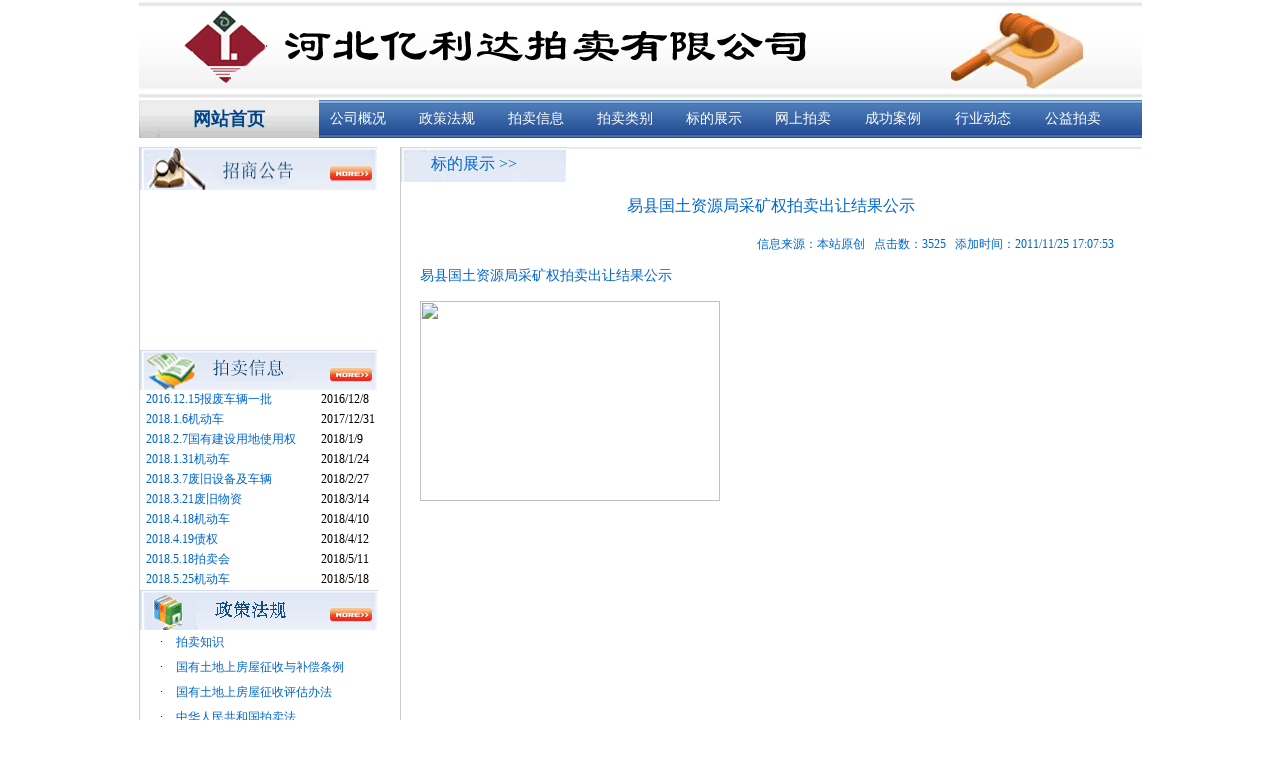

--- FILE ---
content_type: text/html
request_url: http://168yld.com/article_show.asp?parentid=7&childid=0&classid=0&smallid=0&articleid=382
body_size: 19654
content:

<html>
<head>
<meta http-equiv="Content-Type" content="text/html; charset=gb2312" />
<link href="images/style.css" rel="stylesheet" type="text/css" />
<title>河北省亿利达拍卖公司 - 易县国土资源局采矿权拍卖出让结果公示</title>
<style type="text/css">
<!--
.STYLE1 {
	color: #0066CC;
	font-size: 16px;
}
.STYLE3 {font-size: 14}
.STYLE4 {font-size: 12px}
.STYLE5 {color: #0066CC; font-size: 12px; }
.STYLE6 {color: #0066CC}
-->
</style>
</head>

<body topmargin="0" leftmargin="0">
<meta http-equiv="Content-Type" content="text/html; charset=gb2312" />
<link type="text/css" rel="stylesheet" href="images/style.css">
<script language="javascript">
	function changetitle(width1,width2,title)
	{
		var width1=width1;
		var width2=width2;
		var title=title;
		document.getElementById('title').style.display='';//title
		document.getElementById('daohang').innerHTML=title;
		document.getElementById('width1').style.width=width1;
		document.getElementById('width2').style.width=width2;
	}
</script>
<style type="text/css">
<!--
.STYLE3 {
	color: #00458A;
	font-size: 18px;
	font-weight: bold;
}
a
{
    color:#0066cc
}
.navlink
{
    color:#ffffff;
}
-->
</style>
<table border="0" cellpadding="0" cellspacing="0" align="center" width="1003" bgcolor="#ffffff">
	<tr>
		<td colspan="3"><img src="images/logo11.gif" width="1003" height="100" onclick=""/></td>
	</tr>
	<tr>
		<td background="images/index__21.gif" height="38" width="180" align="center"><a href="/index.asp" class="STYLE3"><font>网站首页</font></a></td>
		<td width="794" style="background:url(images/index_2.gif) repeat-x;">
			<table border="0" cellpadding="0" cellspacing="0" align="center" width="100%">
				<tr align="center" class="">
					<td><a href="#" class="navlink" onMouseOver="changetitle('22%','24%','&nbsp;&nbsp;|&nbsp;&nbsp;<a href=article_show.asp?parentid=1&childid=9&classid=0&smallid=0&articleid=368>公司简介</a>&nbsp;&nbsp;|&nbsp;&nbsp;<a href=article_show.asp?parentid=1&childid=10&classid=0&smallid=0&articleid=369>总经理致辞</a>&nbsp;&nbsp;|&nbsp;&nbsp;<a href=article_show.asp?parentid=1&childid=11&classid=0&smallid=0&articleid=370>公司资质</a>&nbsp;&nbsp;|&nbsp;&nbsp;<a href=article_show.asp?parentid=1&childid=54&classid=0&smallid=0&articleid=371>拍卖师</a>&nbsp;&nbsp;|&nbsp;&nbsp;<a href=article_show.asp?parentid=1&childid=55&classid=0&smallid=0&articleid=372>评估师</a>&nbsp;&nbsp;|&nbsp;&nbsp;<a href=article_show.asp?parentid=1&childid=56&classid=0&smallid=0&articleid=373>机构设置</a>&nbsp;&nbsp;|&nbsp;&nbsp;<a href=article_show.asp?parentid=1&childid=57&classid=0&smallid=0&articleid=374>公司历史回顾</a>&nbsp;&nbsp;|&nbsp;&nbsp;')">公司概况</a></td>
					<td width="10px"></td>
					<td><a href="#" class="navlink" onMouseOver="changetitle('30%','19%','&nbsp;&nbsp;|&nbsp;&nbsp;<a href=article_type.asp?parentid=2&childid=12&classid=0&smallid=0>拍卖法律</a>&nbsp;&nbsp;|&nbsp;&nbsp;<a href=article_type.asp?parentid=2&childid=13&classid=0&smallid=0>行政法规</a>&nbsp;&nbsp;|&nbsp;&nbsp;<a href=article_type.asp?parentid=2&childid=15&classid=0&smallid=0>地方性法规</a>&nbsp;&nbsp;|&nbsp;&nbsp;<a href=article_type.asp?parentid=2&childid=16&classid=0&smallid=0>拍卖知识</a>&nbsp;&nbsp;|&nbsp;&nbsp;')">政策法规</a></td>
					<td width="10px"></td>
					<td><a href="#" class="navlink" onMouseOver="changetitle('39%','60%','&nbsp;&nbsp;|&nbsp;&nbsp;<a href=article_type.asp?parentid=3&childid=17&classid=0&smallid=0>拍卖公告</a>&nbsp;&nbsp;|&nbsp;&nbsp;<a href=article_type.asp?parentid=3&childid=18&classid=0&smallid=0>拍卖预告</a>&nbsp;&nbsp;|&nbsp;&nbsp;')">拍卖信息</a></td>
					<td width="10px"></td>
					<td><a href="#" class="navlink" onMouseOver="changetitle('48%','50%','&nbsp;&nbsp;|&nbsp;&nbsp;<a href=article_type.asp?parentid=46&childid=48&classid=0&smallid=0>书画类</a>&nbsp;&nbsp;|&nbsp;&nbsp;<a href=article_type.asp?parentid=46&childid=47&classid=0&smallid=0>房屋类</a>&nbsp;&nbsp;|&nbsp;&nbsp;<a href=article_type.asp?parentid=46&childid=63&classid=0&smallid=0>瓷器古董类</a>&nbsp;&nbsp;|&nbsp;&nbsp;<a href=article_type.asp?parentid=46&childid=60&classid=0&smallid=0>汽车类</a>&nbsp;&nbsp;|&nbsp;&nbsp;')">拍卖类别</a></td>
					<td width="10px"></td>
					<!--<td><a href="#" class="black" onMouseOver="changetitle('57%','50%','&nbsp;&nbsp;|&nbsp;&nbsp;')">标的展示</a></td>-->
                    <td><a href="article_type.asp?parentid=7&childid=0&classid=0&smallid=0" class="navlink" onMouseOver="document.getElementById('title').style.display='none';">标的展示</a></td>
					<td width="10px"></td>
					<td><a href="#" class="navlink" onMouseOver="changetitle('66%','74%','&nbsp;&nbsp;|&nbsp;&nbsp;<a href=article_type.asp?parentid=5&childid=35&classid=0&smallid=0>委托文件下载</a>&nbsp;&nbsp;|&nbsp;&nbsp;<a href=online.asp>在线送拍</a>&nbsp;&nbsp;|&nbsp;&nbsp;')">网上拍卖</a></td>
					<td width="10px"></td>
					<!--<td><a href="#" class="black" onMouseOver="changetitle('75%','50%','&nbsp;&nbsp;|&nbsp;&nbsp;')">成功案例</a></td>-->
                    <td><a href="article_type.asp?parentid=53&childid=0&classid=0&smallid=0" class="navlink" onMouseOver="document.getElementById('title').style.display='none';">成功案例</a></td>
					<td width="10px"></td>
					<!--<td><a href="#" class="black" onMouseOver="changetitle('84%','79%','&nbsp;&nbsp;|&nbsp;&nbsp;')">行业动态</a></td>-->
                    <td><a href="article_type.asp?parentid=4&childid=0&classid=0&smallid=0" class="navlink" onMouseOver="document.getElementById('title').style.display='none';">行业动态</a></td>
					<td width="10px"></td>
					<td><a href="#" class="navlink" onMouseOver="changetitle('93%','87%','&nbsp;&nbsp;|&nbsp;&nbsp;<a href=article_type.asp?parentid=6&childid=6&classid=0&smallid=0>公益拍卖</a>&nbsp;&nbsp;|&nbsp;&nbsp;')" >公益拍卖</a></td>
				</tr>
			</table>		</td>
		<td width="29"><img src="images/index_7.gif" /></td>
	</tr>
	<tr id="title" style="display:none;">
		<td colspan="3">
			<table border="0" cellpadding="0" cellspacing="0" align="center" width="100%">
				<tr>
					<td id="width1"></td>
					<td><img src="images/index_9.gif" /></td>
				</tr>
				<tr>
					<td colspan="2">
						<table border="0" cellpadding="0" cellspacing="0">
							<tr>
								<td id="width2"></td>
								<td><img src="images/index_13.gif" /></td>
								<td background="images/index_15.gif" id="daohang" style="overflow:hidden; white-space:nowrap;">&nbsp;</td>
								<td><img src="images/index_18.gif" /></td>
							</tr>
						</table>					</td>
				</tr>
			</table>		</td>
	</tr><tr><td colspan="2" height="2"></td></tr>
</table>


<table border="0" cellpadding="0" cellspacing="0" align="center" width="1003" bgcolor="#FFFFFF">
	<tr><td colspan="2" height="7"></td></tr>
	<tr>
		<td width="240" valign="top" class="lr"><meta http-equiv="Content-Type" content="text/html; charset=gb2312" />
<table border="0" cellpadding="0" cellspacing="0" width="240">
	<tr><td><img src="images/index_74.gif" alt="" width="238" height="43" border="0" usemap="#Map"></td>
	</tr>
	<tr>
	  <td valign="top" height="141">
			<marquee direction="up" onMouseOver="stop()" onMouseOut="start()" scrollamount="2" height="160">
			<div id="zsgg" style="overflow:hidden;width:240px;height:auto;padding:0 10px 0 10px;">
                
                <p style="margin-bottom:40px;text-indent:2em;line-height:18px;"><a style="font-size:12px;" href="transaction.asp" target="_blank"></a></p>
                
                <p style="margin-bottom:40px;text-indent:2em;line-height:18px;"><a style="font-size:12px;" href="transaction.asp" target="_blank"></a></p>
                
                <p style="margin-bottom:40px;text-indent:2em;line-height:18px;"><a style="font-size:12px;" href="transaction.asp" target="_blank"></a></p>
                
                <p style="margin-bottom:40px;text-indent:2em;line-height:18px;"><a style="font-size:12px;" href="transaction.asp" target="_blank"></a></p>
                
                <p style="margin-bottom:40px;text-indent:2em;line-height:18px;"><a style="font-size:12px;" href="transaction.asp" target="_blank"></a></p>
                
                <p style="margin-bottom:40px;text-indent:2em;line-height:18px;"><a style="font-size:12px;" href="transaction.asp" target="_blank"></a></p>
                
                <p style="margin-bottom:40px;text-indent:2em;line-height:18px;"><a style="font-size:12px;" href="transaction.asp" target="_blank"></a></p>
                
                <p style="margin-bottom:40px;text-indent:2em;line-height:18px;"><a style="font-size:12px;" href="transaction.asp" target="_blank"></a></p>
                
                <p style="margin-bottom:40px;text-indent:2em;line-height:18px;"><a style="font-size:12px;" href="transaction.asp" target="_blank"></a></p>
                
                <p style="margin-bottom:40px;text-indent:2em;line-height:18px;"><a style="font-size:12px;" href="transaction.asp" target="_blank"></a></p>
                
            </div>
			</marquee>		</td>
	</tr>
	<tr><td><img src="images/index_77.gif" alt="" width="238" height="40" border="0" usemap="#Map2"></td>
	</tr>
	<tr>
		<td height="124" valign="top">
			<table border="0" cellpadding="0" cellspacing="0" width="95%" align="center">
				<tr>
                  <td height="120" valign="top"><a href="article_show.asp?parentid=1&childid=54&classid=0&smallid=0&articleid=371"></a>
                      <table border="0" cellpadding="0" cellspacing="0" width="98%">
                        
                        <tr>
                          <!--<td width="5%" height="25" align="center"><img src="images/index_43.gif" alt="" width="9" height="10" border="0"></td>-->
                          <td width="72%" height="20px" class="di"><a style="font-size:12px;" href="article_show.asp?parentid=3&amp;childid=0&amp;classid=0&amp;smallid=0&amp;articleid=533" target="_blank">2016.12.15报废车辆一批</a></td>
                          <td width="28%" height="20px" class="di">2016/12/8</td>
                        </tr>
                        
                        <tr>
                          <!--<td width="5%" height="25" align="center"><img src="images/index_43.gif" alt="" width="9" height="10" border="0"></td>-->
                          <td width="72%" height="20px" class="di"><a style="font-size:12px;" href="article_show.asp?parentid=3&amp;childid=0&amp;classid=0&amp;smallid=0&amp;articleid=387" target="_blank">2018.1.6机动车</a></td>
                          <td width="28%" height="20px" class="di">2017/12/31</td>
                        </tr>
                        
                        <tr>
                          <!--<td width="5%" height="25" align="center"><img src="images/index_43.gif" alt="" width="9" height="10" border="0"></td>-->
                          <td width="72%" height="20px" class="di"><a style="font-size:12px;" href="article_show.asp?parentid=3&amp;childid=0&amp;classid=0&amp;smallid=0&amp;articleid=391" target="_blank">2018.2.7国有建设用地使用权</a></td>
                          <td width="28%" height="20px" class="di">2018/1/9</td>
                        </tr>
                        
                        <tr>
                          <!--<td width="5%" height="25" align="center"><img src="images/index_43.gif" alt="" width="9" height="10" border="0"></td>-->
                          <td width="72%" height="20px" class="di"><a style="font-size:12px;" href="article_show.asp?parentid=3&amp;childid=0&amp;classid=0&amp;smallid=0&amp;articleid=390" target="_blank">2018.1.31机动车</a></td>
                          <td width="28%" height="20px" class="di">2018/1/24</td>
                        </tr>
                        
                        <tr>
                          <!--<td width="5%" height="25" align="center"><img src="images/index_43.gif" alt="" width="9" height="10" border="0"></td>-->
                          <td width="72%" height="20px" class="di"><a style="font-size:12px;" href="article_show.asp?parentid=3&amp;childid=0&amp;classid=0&amp;smallid=0&amp;articleid=386" target="_blank">2018.3.7废旧设备及车辆</a></td>
                          <td width="28%" height="20px" class="di">2018/2/27</td>
                        </tr>
                        
                        <tr>
                          <!--<td width="5%" height="25" align="center"><img src="images/index_43.gif" alt="" width="9" height="10" border="0"></td>-->
                          <td width="72%" height="20px" class="di"><a style="font-size:12px;" href="article_show.asp?parentid=3&amp;childid=0&amp;classid=0&amp;smallid=0&amp;articleid=400" target="_blank">2018.3.21废旧物资</a></td>
                          <td width="28%" height="20px" class="di">2018/3/14</td>
                        </tr>
                        
                        <tr>
                          <!--<td width="5%" height="25" align="center"><img src="images/index_43.gif" alt="" width="9" height="10" border="0"></td>-->
                          <td width="72%" height="20px" class="di"><a style="font-size:12px;" href="article_show.asp?parentid=3&amp;childid=0&amp;classid=0&amp;smallid=0&amp;articleid=401" target="_blank">2018.4.18机动车</a></td>
                          <td width="28%" height="20px" class="di">2018/4/10</td>
                        </tr>
                        
                        <tr>
                          <!--<td width="5%" height="25" align="center"><img src="images/index_43.gif" alt="" width="9" height="10" border="0"></td>-->
                          <td width="72%" height="20px" class="di"><a style="font-size:12px;" href="article_show.asp?parentid=3&amp;childid=0&amp;classid=0&amp;smallid=0&amp;articleid=402" target="_blank">2018.4.19债权</a></td>
                          <td width="28%" height="20px" class="di">2018/4/12</td>
                        </tr>
                        
                        <tr>
                          <!--<td width="5%" height="25" align="center"><img src="images/index_43.gif" alt="" width="9" height="10" border="0"></td>-->
                          <td width="72%" height="20px" class="di"><a style="font-size:12px;" href="article_show.asp?parentid=3&amp;childid=0&amp;classid=0&amp;smallid=0&amp;articleid=403" target="_blank">2018.5.18拍卖会</a></td>
                          <td width="28%" height="20px" class="di">2018/5/11</td>
                        </tr>
                        
                        <tr>
                          <!--<td width="5%" height="25" align="center"><img src="images/index_43.gif" alt="" width="9" height="10" border="0"></td>-->
                          <td width="72%" height="20px" class="di"><a style="font-size:12px;" href="article_show.asp?parentid=3&amp;childid=0&amp;classid=0&amp;smallid=0&amp;articleid=404" target="_blank">2018.5.25机动车</a></td>
                          <td width="28%" height="20px" class="di">2018/5/18</td>
                        </tr>
                        
                      </table></td>
				</tr>
		</table>		</td>
	</tr>
	<tr><td><img src="images/index_48.gif" alt="" width="238" height="40" border="0" usemap="#Map3" />
	    <map name="Map3">
          <area shape="rect" coords="184,12,231,33" href="article_type.asp?parentid=6&childid=0&classid=0&smallid=0" />
        </map></td>
	</tr>
	<tr>
		<td height="139" valign="top"><table border="0" cellpadding="0" cellspacing="0" width="95%" align="center">
          
          <tr>
            <td width="12%" height="25" align="center">·</td>
            <td width="88%"><a style="font-size:12px;" href="article_show.asp?parentid=2&amp;childid=16&amp;classid=0&amp;smallid=0&amp;articleid=378" target="_blank">拍卖知识</a></td>
          </tr>
          
          <tr>
            <td width="12%" height="25" align="center">·</td>
            <td width="88%"><a style="font-size:12px;" href="article_show.asp?parentid=2&amp;childid=15&amp;classid=0&amp;smallid=0&amp;articleid=377" target="_blank">国有土地上房屋征收与补偿条例</a></td>
          </tr>
          
          <tr>
            <td width="12%" height="25" align="center">·</td>
            <td width="88%"><a style="font-size:12px;" href="article_show.asp?parentid=2&amp;childid=13&amp;classid=0&amp;smallid=0&amp;articleid=376" target="_blank">国有土地上房屋征收评估办法</a></td>
          </tr>
          
          <tr>
            <td width="12%" height="25" align="center">·</td>
            <td width="88%"><a style="font-size:12px;" href="article_show.asp?parentid=2&amp;childid=12&amp;classid=0&amp;smallid=0&amp;articleid=375" target="_blank">中华人民共和国拍卖法</a></td>
          </tr>
          
      </table></td>
	</tr>
</table>


<map name="Map">
  <area shape="rect" coords="187,12,230,33" href="transaction.asp">
</map>
<map name="Map2">
  <area shape="rect" coords="189,12,234,33" href="article_type.asp?parentid=3&amp;">
</map>
</td>
		<td height="300" valign="top">
		<table border="0" cellpadding="0" cellspacing="0" align="center" width="100%">
			<tr style="color:Black;">
				<td background="images/index_75.gif" height="35" width="165" style="color:#0066cc;"><span class="STYLE5">&nbsp;&nbsp;&nbsp;&nbsp;&nbsp;&nbsp;&nbsp;&nbsp;&nbsp;
			        
			        <a href=article_type.asp?parentid=7&childid=0&classid=0&smallid=0 class=STYLE1>标的展示&nbsp;>></a>&nbsp;
			        </span></td>
				<td background="images/index_76.gif"><span class="STYLE1">&nbsp;</span><span class="STYLE6"><b class="STYLE6"><b class="STYLE5">
				  
				</b></b></span><span class="STYLE5"><b class="STYLE5"> 				</b>&nbsp;</span></td>
			</tr>
		</table>
		<table border="0" cellpadding="0" cellspacing="0" align="center" width="95%">
			
			<tr><td align="center" height="50" class="STYLE1" style="Color:;">易县国土资源局采矿权拍卖出让结果公示</td></tr>
			<tr><td align="right" height="25"><span class="STYLE5">信息来源：本站原创&nbsp;&nbsp;&nbsp;点击数：3525&nbsp;&nbsp;&nbsp;添加时间：2011/11/25 17:07:53</span><span class="STYLE4">&nbsp;</span>&nbsp;&nbsp;</td>
			</tr>
			<tr><td height="10"></td></tr>
			<tr>
			  <td height="630" valign="top" class="STYLE1"> <P>
<P>
<P><A href="http://www.168yld.com/xinxiD.asp?ID=72" target=_BLANK>易县国土资源局采矿权拍卖出让结果公示</A></P>
<P></P>
<P><IMG height=200 src="http://localhost/UploadFiles/2011121010115288.jpg" width=300 onload=&#106avascript:resizepic(this) align=center border=0></P></td>
			</tr>
			<tr><td height="10"></td></tr>
			
		</table>
		</td>
	</tr>
</table>
<meta http-equiv="Content-Type" content="text/html; charset=gb2312" />
<table border="0" cellpadding="0" cellspacing="0" align="center" width="1003" bgcolor="#FFFFFF">
	<tr><td colspan="3" height="6" background="images/index_71.gif"></td></tr>
	<tr>
      <td width="50px"><script type="text/javascript" src="http://121.28.80.66:8089/hbwjww/VieidServlet?webId=ab740e994afaab24ecf31088cf603f10&width=100&heigth=130"></script></td>
		<td width="844" height="129" align="center">河北省亿利达拍卖有限公司公司 &nbsp;&nbsp;&nbsp;&nbsp;&nbsp;&nbsp;&nbsp;&nbsp;版权所有       <br><br>公司地址：石家庄市槐安东路28号 仁和嘉园 商务楼708号<br><br>电话：0311-86108883 0311-86107771传真：0311-86105552</td></td>
        <td width="50px"><a href="admin/Admin_Login.asp"><img src="images/jc.jpg" width="50" height="50" border="0" /></a></td>
	</tr>
</table>

</body>
</html>


--- FILE ---
content_type: text/css
request_url: http://168yld.com/images/style.css
body_size: 2785
content:
body,td{
	font-size:12px;
	SCROLLBAR-FACE-COLOR: #efefef;
	SCROLLBAR-HIGHLIGHT-COLOR: #ffffff;
	SCROLLBAR-SHADOW-COLOR: #f9f9f9;
	SCROLLBAR-3DLIGHT-COLOR: #f9f9f9;
	SCROLLBAR-ARROW-COLOR: #cccccc;
	SCROLLBAR-TRACK-COLOR: #f9f9f9;
	SCROLLBAR-DARKSHADOW-COLOR: #cccccc;
	border-top-color: #CCCCCC;
	border-right-color: #CCCCCC;
	border-bottom-color: #CCCCCC;
	border-left-color: #CCCCCC;
}
input{
	border:1px solid #ccc;
	font-size:12px;
	background-color:#FFF;
}
.input{
	width:120px;
}
.title{
	font-size:16px;
	font-weight:bold;
	line-height:150%;
}
.content{
	word-break:break-all;
	font-size:14px;
	padding-left:20px;
	padding-right:20px;
	line-height:160%;
}
select{
	border:1px solid #ccc;
	font-size:12px;
	background-color:#FFF;
}
.meun_top{
	border-right:1px solid #fff;
	border-left:1px solid #fff;
}
a{
	font-size:14px; 
	color:#FFFFFF;
	text-decoration:none;
}
a:hover{
	font-size:14px; 
	color:#f00; 
	text-decoration:none;}
a.white{
	font-size:14px; 
	color:#FFFFFF;
	font-weight:bold;
	text-decoration:none;
}
a.white:hover{
	font-size:14px; 
	color:#FFFFFF;
	font-weight:bold;
	text-decoration:none;
}
a.green{
	font-size:12px; 
	color:#688600; 
	text-decoration:none;
}
a.green:hover{
	font-size:12px; 
	color:#688600; 
	text-decoration:none;
}
.green{
	color:#CCCCCC;
	border-top-color: #CCCCCC;
	border-right-color: #CCCCCC;
	border-bottom-color: #CCCCCC;
	border-left-color: #CCCCCC;
}
a.orange{
	font-size:12px; 
	color:#504400; 
	text-decoration:none;
}
a.orange:hover{
	font-size:12px; 
	color:#504400; 
	text-decoration:none;
}
.bo{
	border:1px solid #ccc;
}
/*
.di{
	border-bottom:1px dotted #ccc;
}
*/
.top{
	border-top:1px solid #ccc;
}
.yellow{
	color:#4F4500;
	border-top-color: #CCCCCC;
	border-right-color: #CCCCCC;
	border-bottom-color: #CCCCCC;
	border-left-color: #CCCCCC;
}
.green{
	border:2px solid #CCCCCC;
}
.greentitle{
	color:#048300;
	font-size:14px;
	font-weight:bold;
}
.gundong{
	color:#005805;
	font-size:15px;
	font-weight:bold;
}
.link{
	width:150px;
}
.xu{
	border-bottom:1px dotted #ccc;
}
.lr{
	border-left:1px solid #ccc;
	border-right:1px solid #ccc;
}

table .Column .Column2
{
	table-layout:fixed;
	border-top-color: #CCCCCC;
	border-right-color: #CCCCCC;
	border-bottom-color: #CCCCCC;
	border-left-color: #CCCCCC;
}

.Column tr td 
{
    white-space:nowrap;overflow:hidden;
}

.Column2 tr td 
{
    overflow:hidden;
}

.Column .ColumnImg
{
     border:none;
}

.Column2 .ColumnImg
{
     border:none;
}

#imgMaster
{
    border:none;
}

.information /**/
{
    white-space:pre-wrap;
}

a.information:hover,a.gact:hover
{
    text-decoration:underline;
}
